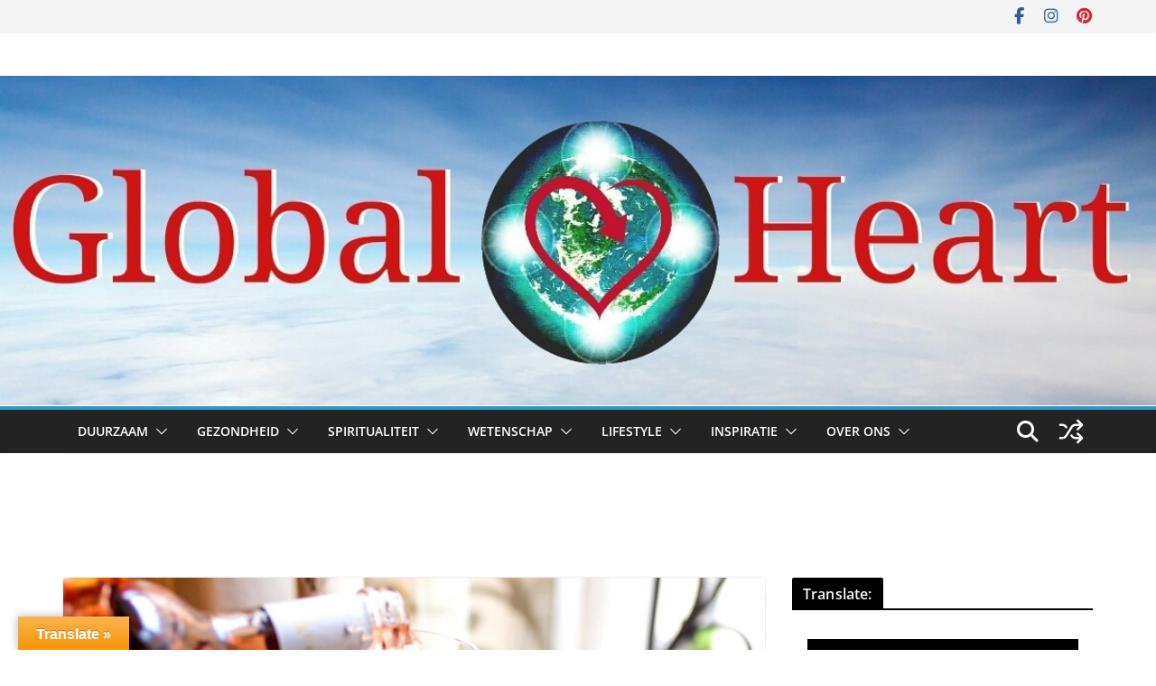

--- FILE ---
content_type: text/html; charset=utf-8
request_url: https://www.google.com/recaptcha/api2/aframe
body_size: 267
content:
<!DOCTYPE HTML><html><head><meta http-equiv="content-type" content="text/html; charset=UTF-8"></head><body><script nonce="WBM4ffx5ULljrT_tfTvtBA">/** Anti-fraud and anti-abuse applications only. See google.com/recaptcha */ try{var clients={'sodar':'https://pagead2.googlesyndication.com/pagead/sodar?'};window.addEventListener("message",function(a){try{if(a.source===window.parent){var b=JSON.parse(a.data);var c=clients[b['id']];if(c){var d=document.createElement('img');d.src=c+b['params']+'&rc='+(localStorage.getItem("rc::a")?sessionStorage.getItem("rc::b"):"");window.document.body.appendChild(d);sessionStorage.setItem("rc::e",parseInt(sessionStorage.getItem("rc::e")||0)+1);localStorage.setItem("rc::h",'1769092592179');}}}catch(b){}});window.parent.postMessage("_grecaptcha_ready", "*");}catch(b){}</script></body></html>